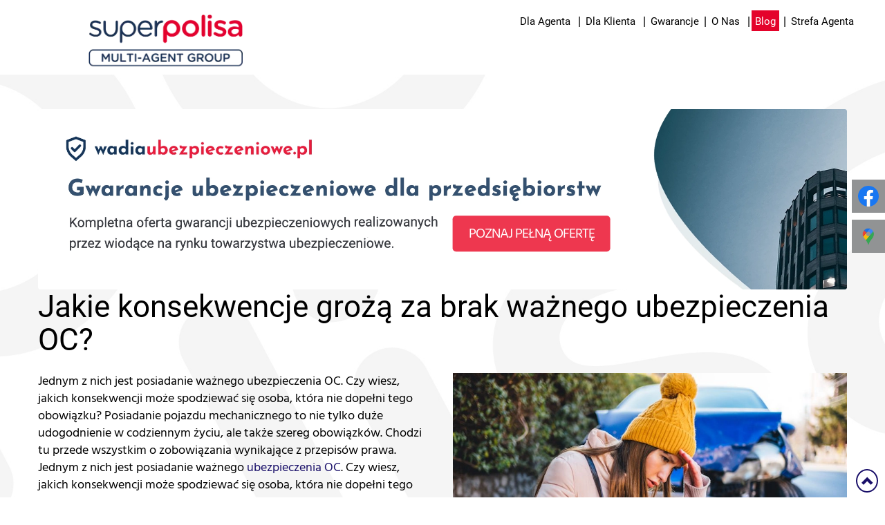

--- FILE ---
content_type: text/html; charset=utf-8
request_url: https://www.agent.multifirma.pl/blog/jakie-konsekwencje-groza-za-brak-waznego-ubezpieczenia-oc
body_size: 6876
content:
<!DOCTYPE html>
<html lang="pl-PL" itemscope itemtype="https://schema.org/WebPage">
<head>
<meta http-equiv="X-UA-Compatible" content="IE=edge">
<meta name="viewport" content="width=device-width, initial-scale=1">
<meta name="SKYPE_TOOLBAR" content="SKYPE_TOOLBAR_PARSER_COMPATIBLE">
<base href="https://www.agent.multifirma.pl/blog/jakie-konsekwencje-groza-za-brak-waznego-ubezpieczenia-oc" />
	<meta http-equiv="content-type" content="text/html; charset=utf-8" />
	<meta name="twitter:card" content="summary" />
	<meta name="twitter:title" content="Ubezpieczenia: Superpolisa Multi-Agent Group Sp. z o.o., Wadowice" />
	<meta name="twitter:description" content="Superpolisa Multi-Agent Group Sp. z o.o. to multiagencja ubezpieczeniowa, w której możesz ubezpieczyć siebie, rodzinę, mienie, pracę  „na wszelki wypadek”." />
	<meta name="twitter:image" content="https://www.agent.multifirma.pl/images/design/LOGO-5.webp" />
	<meta property="og:title" content="Ubezpieczenia: Superpolisa Multi-Agent Group Sp. z o.o., Wadowice" />
	<meta property="og:image" content="https://www.agent.multifirma.pl/images/design/LOGO-5.webp" />
	<meta property="og:url" content="https://www.agent.multifirma.pl/" />
	<meta property="og:description" content="Superpolisa Multi-Agent Group Sp. z o.o. to multiagencja ubezpieczeniowa, w której możesz ubezpieczyć siebie, rodzinę, mienie, pracę  „na wszelki wypadek”." />
	<meta property="og:sitename" content="Superpolisa Multi-Agent Group Sp. z o.o." />
	<meta name="description" content="Ubezpieczenie OC to obowiązek każdego posiadacza pojazdu. Osoby, które go nie spełnią, mogą spodziewać się opłaty karnej. Kliknij tutaj i poznaj jej wysokość." />
	<title>Ile wynosi kara za brak ważnego ubezpieczenia OC w 2022 roku?</title>
	<link href="/images/design/favicon.ico" rel="shortcut icon" type="image/vnd.microsoft.icon" />
	<script type="application/json" class="joomla-script-options new">{"csrf.token":"d406b68eb89a57f31255f30fef182730","system.paths":{"root":"","base":""},"joomla.jtext":{"CUSTOMLAYOUT_TITLE_LABEL":"<h2>Tytu\u0142<\/h2>","CUSTOMLAYOUT_AUTHOR_LABEL":"<p>Autor<\/p>","CUSTOMLAYOUT_BTNPREV_LABEL":"<p>Przycisk wstecz<\/p>","CUSTOMLAYOUT_CATEGORY_LABEL":"<p>Kategoria: Nazwa kategorii<\/p>","CUSTOMLAYOUT_DATE_LABEL":"<p>Data<\/p>","CUSTOMLAYOUT_TEXT_LABEL":"<p>Lorem ipsum dolor sit amet, consectetur adipiscing elit. Phasellus aliquet accumsan faucibus. Nunc eu ante ante. Duis sit amet tincidunt augue. Donec sit amet turpis arcu...<\/p>","CUSTOMLAYOUT_IMAGE_LABEL":"<img src='..\/media\/modules\/customlayout\/image.png' alt='obraz'>","CUSTOMLAYOUT_PAGINATION_LABEL":"<p>Paginacja<\/p>","CUSTOMLAYOUT_ARTICLES_LABEL":"<p>Lista wpis\u00f3w<\/p>","CUSTOMLAYOUT_LINK_LABEL":"<p>Link\/przycisk: Czytaj wi\u0119cej<\/p>","CUSTOMLAYOUT_HR_LABEL":"<hr>","PLG_EDITORS_BOOTSTRAPEDITORS_EQUAL_HEIGHT":"R\u00f3wna wysoko\u015b\u0107 w wierszu","PLG_EDITORS_BOOTSTRAPEDITORS_NOPADDING":"Bez odst\u0119p\u00f3w bocznych","PLG_EDITORS_BOOTSTRAPEDITORS_TEXTLEFT":"Tekst do lewej","PLG_EDITORS_BOOTSTRAPEDITORS_TEXTCENTER":"Tekst wy\u015brodkowany","PLG_EDITORS_BOOTSTRAPEDITORS_TEXTRIGHT":"Tekst do prawej","PLG_EDITORS_BOOTSTRAPEDITORS_TEXTJUSTIFY":"Tekst wyjustowany","PLG_EDITORS_BOOTSTRAPEDITORS_CUSTOM_FLOAT":"Responsywne op\u0142ywanie tekstu","PLG_EDITORS_BOOTSTRAPEDITORS_FLEX_CENTER":"Zawarto\u015b\u0107 wy\u015brodkowana w pionie","PLG_EDITORS_BOOTSTRAPEDITORS_FULL_WIDTH_CENTER":"Zawarto\u015b\u0107 na szeroko\u015b\u0107 contentu","PLG_EDITORS_BOOTSTRAPEDITORS_FULL_WIDTH":"Wiersz na szeroko\u015b\u0107 okna","BUTTON_SAVE_AND_CLOSE":"BUTTON_SAVE_AND_CLOSE","BUTTON_ACTION":"BUTTON_ACTION","CUSTOMLAYOUT_MODULE1_DJC2CATEGORY_LIST_LABEL":"<p>Modu\u01421 - pozycja djc2category_list_module1<\/p>","CUSTOMLAYOUT_MODULE2_DJC2CATEGORY_LIST_LABEL":"<p>Modu\u01422 - pozycja djc2category_list_module2<\/p>","CUSTOMLAYOUT_MODULE3_DJC2CATEGORY_LIST_LABEL":"<p>Modu\u01423 - pozycja djc2category_list_module3<\/p>","CUSTOMLAYOUT_MODULE1_DJC2CATEGORY_ITEM_LABEL":"<p>Modu\u01421 - pozycja djc2category_module1<\/p>","CUSTOMLAYOUT_MODULE2_DJC2CATEGORY_ITEM_LABEL":"<p>Modu\u01422 - pozycja djc2category_module2<\/p>","CUSTOMLAYOUT_MODULE3_DJC2CATEGORY_ITEM_LABEL":"<p>Modu\u01423 - pozycja djc2category_module3<\/p>","CUSTOMLAYOUT_MODULE1_DJC2ITEM":"<p>Modu\u01421 - pozycja djc2item_module1<\/p>","CUSTOMLAYOUT_MODULE2_DJC2ITEM":"<p>Modu\u01422 - pozycja djc2item_module2<\/p>","CUSTOMLAYOUT_MODULE3_DJC2ITEM":"<p>Modu\u01423 - pozycja djc2item_module3<\/p>","CUSTOMLAYOUT_NAMECATEGORY_LABEL":"<h2>Nazwa kategorii<\/h2>","CUSTOMLAYOUT_NAMEPRODUCT_LABEL":"<h2>Nazwa produktu<\/h2>","CUSTOMLAYOUT_NAMEPRODUCENT_LABEL":"<p>Producent: Nazwa producenta<\/p>","CUSTOMLAYOUT_STOCKINFO_LABEL":"<p>Informacja o produkcie<\/p>","CUSTOMLAYOUT_CATALOGNUMBER_LABEL":"<p>Numer katalogowy<\/p>","CUSTOMLAYOUT_WISHLIST_LABEL":"<p>Lista \u017cycze\u0144<\/p>","CUSTOMLAYOUT_PRICE_LABEL":"<p>Cena: 100 z\u0142<\/p>","CUSTOMLAYOUT_FILESPRODUCT_LABEL":"<p>Pliki do pobrania<\/p>","CUSTOMLAYOUT_SEARCH_LABEL":"<p>Pasek sortowania i wyszukiwania<\/p>","CUSTOMLAYOUT_PRODUCTS_LABEL":"<p>Lista produkt\u00f3w<\/p>","CUSTOMLAYOUT_ATTRIBSPRODUCT_LABEL":"<p>Atrybuty produktu<\/p>","CUSTOMLAYOUT_FORMPRODUCT_LABEL":"<p>Formularz - Zapytaj o ten produkt<\/p>","CUSTOMLAYOUT_MODULE1_DJC2SUBCATEGORY":"<p>Modu\u01421 - pozycja djc2subcategories_module1<\/p>","CUSTOMLAYOUT_MODULE2_DJC2SUBCATEGORY":"<p>Modu\u01422 - pozycja djc2subcategories_module2<\/p>","CUSTOMLAYOUT_MODULE3_DJC2SUBCATEGORY":"<p>Modu\u01423 - pozycja djc2subcategories_module3<\/p>","CUSTOMLAYOUT_NAMESUBCATEGORY_LABEL":"<h2>Nazwa podkategorii<\/h2>","CUSTOMLAYOUT_MODULE1_ARTICLES_LABEL":"<p>Pozycja modu\u0142owa - articles_item_module1<\/p>","CUSTOMLAYOUT_MODULE2_ARTICLES_LABEL":"Pozycja modu\u0142owa - articles_item_module2","CUSTOMLAYOUT_MODULE3_ARTICLES_LABEL":"Pozycja modu\u0142owa - articles_item_module3","CUSTOMLAYOUT_MODULE1_ARTICLES_CATEGORY_LABEL":"<p>Pozycja modu\u0142owa - articles_module1<\/p>","CUSTOMLAYOUT_MODULE2_ARTICLES_CATEGORY_LABEL":"<p>Pozycja modu\u0142owa - articles_module2<\/p>","CUSTOMLAYOUT_MODULE3_ARTICLES_CATEGORY_LABEL":"<p>Pozycja modu\u0142owa - articles_module3<\/p>","CUSTOMLAYOUT_MODULE1_ARTICLES_CATEGORY_LIST_LABEL":"<p>Pozycja modu\u0142owa - articles_category_module1<\/p>","CUSTOMLAYOUT_MODULE2_ARTICLES_CATEGORY_LIST_LABEL":"<p>Pozycja modu\u0142owa - articles_category_module2<\/p>","CUSTOMLAYOUT_MODULE3_ARTICLES_CATEGORY_LIST_LABEL":"<p>Pozycja modu\u0142owa - articles_category_module3<\/p>","CUSTOMLAYOUT_MODULE1_MODARTICLESCATEGORY":"<p>Modu\u01421 - pozycja mod_articles_cat_module1<\/p>"}}</script>
	<link rel="preload stylesheet" as="style" href="/cache/feae5abfba22d8cf34d47f527382b1e3.css" />
	<link rel="preload stylesheet" as="style" media="screen and (min-width: 768px)" href="/cache/desktop.css" />

</head>
      <body class="page light lang-pl" data-itemid="1048">
        <div id="wrapper">
            <div id="container">
                <header>
                                                <div class="center" data-center="1">
                    </div>
<div class="block170 header">


<div class="col-xs-12">

 <div class="inner row">
        <div class="section170" data-position="sekcjaheader" data-sid="170" data-parent="1"><div class="clearfix"></div></div>
<div class="block172 ">


<div class="col-xs-12 col-md-12 col-lg-12">

 <div class="inner text-left">
                            <div class="center" data-center="1">
                    <div class="section172" data-position="sekcjamenuiszybkikontakt" data-sid="172" data-parent="1"><div class="clearfix"></div>
<div class="block171 ">


<div class="col-xs-12 col-sm-12 col-md-4 col-lg-4 hidden-xs">

 <div class="inner text-left-xl text-left-lg text-left-md text-center-sm text-center-xs">
        
<a href="https://www.agent.multifirma.pl/" class="logo" >
    <img src="/images/design/LOGO-5.webp" alt="agent-logo">
</a></div>
                                            <div class="clearfix"></div>
</div>
                                                             </div>
                                                    
<div class="block175  align-right align-left-xs align-center-sm align-right-md align-right-lg align-right-xl">


<div class="col-xs-12 col-sm-12 col-md-8 col-lg-8">

 <div class="inner row text-left">
                  <nav class="navbar navbar-default navbar-custom">
              <div class="navbar-header">
                  <div class="visible-xs">
<a href="https://www.agent.multifirma.pl/" class="logo" >
    <img src="/images/design/LOGO-5.webp" alt="agent-logo">
</a></div>                <button type="button" class="navbar-toggle collapsed" data-toggle="collapse" data-target="#navbar-collapse-175" aria-expanded="false"><span class="sr-only">Toggle navigation</span> <span class="icon-bar"></span> <span class="icon-bar"></span> <span class="icon-bar"></span></button>
              </div>
              <div class="collapse navbar-collapse" id="navbar-collapse-175">
                <ul class="nav navbar-nav menu">
<li class="item-101"><a href="/" >Dla Agenta</a>
</li><li class="item-1182"><a href="/dla-klienta" >Dla Klienta</a>
</li><li class="item-1248"><a href="https://wadiaubezpieczeniowe.pl" target="_blank" >Gwarancje</a></li><li class="item-1183"><a href="/o-nas" >O Nas</a>
</li><li class="item-1048 current active"><a href="/blog" >Blog</a>
</li><li class="item-1184"><a href="https://extranet-identity-prod.superpolisa.pl/Account/Login?ReturnUrl=%2Fconnect%2Fauthorize%2Fcallback%3Fclient_id%3DExtraNet%26redirect_uri%3Dhttps%253A%252F%252Fstrefa-agenta.superpolisa.pl%252Fmain-page%26response_type%3Did_token%2520token%26scope%3Dopenid%2520profile%2520Extranet.API.read%26nonce%3D8d88e26d49fa9a63ce40fc40b923edb042UW2KWUo%26state%3De8bafb20fc17e093a17f164462c48f1032OvbPjSK" target="_blank" >Strefa Agenta</a></li></ul>
</div>
</nav>
</div>
                                            <div class="clearfix"></div>
</div>
                                                             </div>
                                                    <div class="clearfix"></div></div><div class="clearfix"></div></div></div>
                                            <div class="clearfix"></div>
</div>
                                                             </div>
                                                    <div class="clearfix"></div><div class="center"><div class="clearfix"></div></div></div>
                                            <div class="clearfix"></div>
</div>
                                                             </div>
                                                    <div class="clearfix"></div><div class="center"></div>
<div class="block192 ">


<div class="col-xs-12">

 <div class="inner text-left">
                            <div class="center" data-center="1">
                    <div class="section192" data-position="breadcrumbsbg" data-sid="192" data-parent="1"><div class="clearfix"></div><div class="clearfix"></div></div><div class="clearfix"></div></div></div>
                                            <div class="clearfix"></div>
</div>
                                                             </div>
                                                    <div class="clearfix"></div><div class="center">
                    <div class="clearfix"></div>
                </div>
                                </header>
                <div id="main">
                    <div class="center">                    <div id="system-message-container">
	</div>


                                        
<div class="block337 ">


<div class="col-xs-12 hidden-xs hidden-sm">

 <div class="inner">
        
	<div class="row"><div class="col-md-12"><div style="position: relative; text-align: center;"><img style="width: 100%; height: auto;" src="/images/galerie/32/full/671747b823312.webp?1731840649383" alt="Opis obrazu"> <a class="custom_link_gwar" style="position: absolute; top: 69%; left: 61%; transform: translate(-50%, -50%); background-color: #ee374f; color: white; padding: 1% 2%; text-decoration: none; border-radius: 5px; letter-spacing: -1px;" href="https://wadiaubezpieczeniowe.pl"> POZNAJ PEŁNĄ OFERTĘ </a></div></div></div>
</div>
                                            <div class="clearfix"></div>
</div>
                                                             </div>
                                                    
                      <div id="content" class="col-xs-12">
                                                  <article class="item-page" data-content="1">
	
		
				<h1>
							Jakie konsekwencje grożą za brak ważnego ubezpieczenia OC?					</h1>
											
	
	
		
				
				<div class="row"><div class="col-md-6"><p>Jednym z&nbsp;nich jest posiadanie ważnego ubezpieczenia OC. Czy&nbsp;wiesz, jakich konsekwencji może spodziewać&nbsp;się osoba, która nie&nbsp;dopełni tego obowiązku? Posiadanie pojazdu mechanicznego to&nbsp;nie&nbsp;tylko&nbsp;duże udogodnienie w&nbsp;codziennym życiu, ale&nbsp;także szereg obowiązków. Chodzi tu&nbsp;przede wszystkim o&nbsp;zobowiązania wynikające z&nbsp;przepisów prawa. Jednym z&nbsp;nich jest posiadanie ważnego <a href="/ubezpieczenia/komunikacyjne-oc-chrzanow">ubezpieczenia OC</a>. Czy&nbsp;wiesz, jakich konsekwencji może spodziewać&nbsp;się osoba, która nie&nbsp;dopełni tego obowiązku?</p>
<h2>Kto musi posiadać ważne ubezpieczenie OC?</h2>
<p>Zanim zostaną wskazane konsekwencje wynikające z&nbsp;braku ważnego ubezpieczenia OC, warto wspomnieć, na&nbsp;kim w&nbsp;ogóle ciąży taki&nbsp;obowiązek. Zgodnie z&nbsp;obowiązującymi przepisami, to&nbsp;<strong>posiadacz pojazdu mechanicznego jest obowiązany zawrzeć umowę obowiązkowego ubezpieczenia OC</strong>. Warto zaznaczyć, że <strong>posiadacz to&nbsp;nie&nbsp;tylko&nbsp;właściciel, ale&nbsp;także użytkownik, dzierżawca czy&nbsp;najemca</strong>. Słowem, każdy, kto porusza&nbsp;się pojazdem bez&nbsp;ważnego ubezpieczenia OC, narażony jest na&nbsp;negatywne konsekwencje prawne.</p>
<p><span>Jeżeli poszukujesz umowy ubezpieczeniowej o&nbsp;korzystnych warunkach, udaj&nbsp;się do&nbsp;</span><a>multiagenta ubezpieczeniowego</a><span>. Przedstawi Ci&nbsp;on oferty różnych towarzystw, dzięki czemu wybierzesz najdogodniejszą dla siebie opcję.</span></p>
<p><span>Czytaj więcej: <a href="/blog/oswiadczenie-o-kolizji-drogowej-co-warto-wiedziec">Oświadczenie o&nbsp;kolizji drogowej - co warto wiedzieć?</a></span></p></div><div class="col-md-6"><p><img src="/images/ubezpieczenie.webp" alt="ubezpieczenie"></p></div></div><div class="row"><div class="col-md-12"><p>&nbsp;</p>
<h2>Co grozi za&nbsp;brak ważnego ubezpieczenia OC?</h2>
<p><strong>Osoby poruszające&nbsp;się pojazdem bez&nbsp;ważnego ubezpieczenia OC mogą spodziewać&nbsp;się opłaty karnej.</strong> &nbsp;Jej&nbsp;wysokość uzależniona jest od&nbsp;dwóch czynników. Pod&nbsp;uwagę brany jest rodzaj pojazdu oraz&nbsp;z&nbsp;czas trwania przewinienia. Wysokość opłaty rośnie wraz z&nbsp;czasem jazdy bez&nbsp;ważnego OC, zaś&nbsp;dzieli&nbsp;się go na&nbsp;3 okresy – do&nbsp;3 dni, od&nbsp;4 do&nbsp;14 dni oraz&nbsp;powyżej 14 dni. W&nbsp;zależności od&nbsp;pojazdu opłata karna wynosi kolejno:</p>
<ul>
<li>1200, 3010 lub&nbsp;6020&nbsp;zł – w&nbsp;przypadku samochodów osobowych;</li>
<li>1810, 4520 lub&nbsp;9030&nbsp;zł - w&nbsp;przypadku samochodów ciężarowych;</li>
<li>200, 500 lub&nbsp;1000&nbsp;zł - w&nbsp;przypadku innych pojazdów.</li>
</ul>
<p>Nie jest to&nbsp;jednak jedyna możliwa konsekwencja prawna. W&nbsp;przypadku, gdy kierowca bez&nbsp;ubezpieczenia OC zostanie uznany za&nbsp;sprawcę wypadku lub&nbsp;kolizji, <strong>będzie zobowiązany do&nbsp;zwrócenia całości kwoty odszkodowania sfinansowanego przez Ubezpieczeniowy Fundusz Gwarancyjny</strong>. Warto mieć na&nbsp;uwadze, że mogą to&nbsp;być wartości nawet kilkuset tysięcy złotych.</p></div></div>
	
						</article>
                          <div class="clearfix"></div>
                                              </div>
                      </div>                </div>
                <footer>
                    <div class="center" data-center="1">                    </div>
<div class="block198  align-center fixed">


<div class="col-md-1 col-lg-1">

 <div class="inner text-center">
        
	<div class="gotoup  row"><div class="col-md-12 glyphicon glyphicon-chevron-up fixed-up"></div></div>
</div>
                                            <div class="clearfix"></div>
</div>
                                                             </div>
                                                    <div class="clearfix"></div><div class="center"></div>
<div class="block169 ">


<div class="col-xs-12">

 <div class="inner row">
                            <div class="center" data-center="1">
                    <div class="section169" data-position="sekcjastopka" data-sid="169" data-parent="1"><div class="clearfix"></div>
<div class="block315 ">


<div class="col-xs-12">

 <div class="inner">
        
<div id="socialicons315" class="social-icons-container">
	<ul class="social-icons">
		<li><a class="csocial-link" href="https://www.facebook.com/MultiagentTomice"  target="_blank" rel="nofollow"><img src="https://www.agent.multifirma.pl/media/mod_socialicons/img/icon-facebook.svg" alt="facebook"></a></li><li><a href="https://maps.app.goo.gl/BWJJYn4hB5emip288" target="_blank"><img src="https://www.agent.multifirma.pl/images/design/Google_50x50-1.webp" ></a></li>	</ul>
</div>
</div>
                                            <div class="clearfix"></div>
</div>
                                                             </div>
                                                    </div>
<div class="block189 ">


<div class="wrapper">

 <div class="inner text-center">
                            <div class="center">
                    
	<div class="row"><div class="col-md-12"><p style="text-align: center;">&nbsp;</p>
<p style="text-align: center;"><a href="/polityka-prywatnosci">Polityka prywatności</a></p>
<p style="text-align: center;"><strong>Superpolisa Multi-Agent Group Sp. z&nbsp;o.o.</strong></p>
<p style="text-align: center;">ul. Wojska Polskiego 70,</p>
<p style="text-align: center;">34-100 Tomice</p>
<p style="text-align: center;">tel.:&nbsp;<a href="tel:+48338701941">+48 33 870 19 41</a></p>
<p style="text-align: center;">email:&nbsp;<span id="cloak18e866bdc833f1e7c87e3a8f6ee7a11f">Ten adres pocztowy jest chroniony przed spamowaniem. Aby go zobaczyć, konieczne jest włączenie w przeglądarce obsługi JavaScript.</span><script type='text/javascript'>
				document.getElementById('cloak18e866bdc833f1e7c87e3a8f6ee7a11f').innerHTML = '';
				var prefix = '&#109;a' + 'i&#108;' + '&#116;o';
				var path = 'hr' + 'ef' + '=';
				var addy18e866bdc833f1e7c87e3a8f6ee7a11f = '&#117;b&#101;zp&#105;&#101;cz&#101;n&#105;&#97;' + '&#64;';
				addy18e866bdc833f1e7c87e3a8f6ee7a11f = addy18e866bdc833f1e7c87e3a8f6ee7a11f + 'm&#117;lt&#105;f&#105;rm&#97;' + '&#46;' + 'pl';
				var addy_text18e866bdc833f1e7c87e3a8f6ee7a11f = '&#117;b&#101;zp&#105;&#101;cz&#101;n&#105;&#97;' + '&#64;' + 'm&#117;lt&#105;f&#105;rm&#97;' + '&#46;' + 'pl';document.getElementById('cloak18e866bdc833f1e7c87e3a8f6ee7a11f').innerHTML += '<a ' + path + '\'' + prefix + ':' + addy18e866bdc833f1e7c87e3a8f6ee7a11f + '\'>'+addy_text18e866bdc833f1e7c87e3a8f6ee7a11f+'<\/a>';
		</script></p>
<p style="text-align: center;">©2024 Projekt i&nbsp;realizacja&nbsp;<a href="https://wenet.pl/" target="_blank" rel="nofollow noopener noreferrer" >WeNet</a></p></div></div>
<div class="clearfix"></div></div></div>
                                            <div class="clearfix"></div>
</div>
                                                             </div>
                                                    <div class="clearfix"></div><div class="center"><div class="clearfix"></div></div><div class="clearfix"></div></div></div>
                                            <div class="clearfix"></div>
</div>
                                                             </div>
                                                    <div class="clearfix"></div><div class="center">
                    <div class="clearfix"></div></div>                </footer>
            </div>
        </div>
      
<span itemscope itemtype="https://schema.org/LocalBusiness">
<span itemprop="address" itemscope itemtype="https://schema.org/PostalAddress">
<meta itemprop="streetAddress" content=" ul. Wojska Polskiego 70"/>
<meta itemprop="addressLocality" content="Tomice"/>
<meta itemprop="postalCode" content="34-100"/>
</span>
<span itemprop="geo" itemscope itemtype="https://schema.org/GeoCoordinates">
<meta itemprop="latitude" content="49.8965069" />
<meta itemprop="longitude" content="19.4885988" />
</span>
<meta itemprop="telephone" content="+48338701941"/>
<meta itemprop="name" content="Superpolisa Multi-Agent Group Sp. z o.o."/>
<meta itemprop="image" content="https://www.agent.multifirma.pl/images/design/LOGO-5.webp" />
<span itemprop="location" itemscope itemtype="https://schema.org/Place">
<meta itemprop="logo" content="https://www.agent.multifirma.pl/images/design/logo.webp" />
<link itemprop="url" href="https://www.agent.multifirma.pl/" />
<link itemprop="hasMap" href="https://g.page/ubezpieczenia-multiagent-group?share">
</span>
</span>
  <!--googleoff: all--><div class="cadre_alert_cookies hidden" id="cadre_alert_cookies" style="opacity:1;text-align:center;position:fixed;z-index:10000;left: 0;right: 0;bottom: 0; margin:0px;"><div class="cadre_inner_alert_cookies" style="display: inline-block;width: 100%;margin:auto;max-width:100%;background-color: #ffffff;border: 0px solid #eeeeee;"><div class="cadre_inner_texte_alert_cookies" style="display: inline-block;padding:10px;color: #666666"><div class="cadre_texte "><div class="row text-center"><div class="col-md-12"><p>W naszym Serwisie używamy plików cookies. Korzystając dalej z Serwisu, wyrażasz zgodę na stosowanie plików cookies zgodnie z <a href="/polityka-prywatnosci" target="_blank" rel="noopener noreferrer">Polityką prywatności</a>.<br />Wyrażenie zgody jest dobrowolne, w każdej chwili można ją cofnąć poprzez zmianę ustawień dotyczących plików „cookies” w używanej przeglądarce internetowej. Kliknij „Akceptuję”, aby ta informacja nie wyświetlała się więcej.</p></div></div></div><div class="cadre_bouton "><div class=" col-md-6 col-sm-6 btn_readmore" style="margin:0;text-align:center"><a style="background:#000000;color:#eeeeee" class="btn   read_more" href="/polityka-prywatnosci">Dowiedz się więcej</a></div><div class=" col-md-6 col-sm-6 btn_close" style="margin:0;text-align:center"><button  style="background:#666666;color:#eeeeee" class="btn   popup-modal-dismiss">Akceptuję</button></div></div></div></div></div><!--googleon: all--><script type="text/javascript">/*<![CDATA[*/setTimeout(function(){if (!jQuery("#fseditor").length && !jQuery(".fseditor-panel").length) {var name = "fmalertcookies" + "=";var ca = document.cookie.split(";");var acceptCookie = false;var isAccepted = false;for(var i=0; i<ca.length; i++) {var c = ca[i];while (c.charAt(0)==" ") c = c.substring(1);if (c.includes(name)) {isAccepted = true;}}if (!isAccepted){jQuery("#cadre_alert_cookies").removeClass("hidden");} else {jQuery("#cadre_alert_cookies").addClass("hidden")}var d = new Date();d.setTime(d.getTime() + (30*(24*60*60*1000)));var expires_cookie = "expires="+d.toUTCString();jQuery("#cadre_alert_cookies .btn_close button").on("click",function(){jQuery('#cadre_alert_cookies').addClass('hidden'); document.cookie='fmalertcookies=true; '+expires_cookie+'; path=/';});}},3000)/*]]>*/</script><script src="https://www.agent.multifirma.pl/cache/feae5abfba22d8cf34d47f527382b1e3.js" ></script></body>
</html>

--- FILE ---
content_type: text/css
request_url: https://www.agent.multifirma.pl/cache/desktop.css
body_size: 1124
content:
.block337 > div > div.inner {background:url(https://www.agent.multifirma.pl/) 0px 0px  no-repeat;position: relative;}.body-sm .block337 > div > div.inner {font-size:16px;}.body-md .block337 > div > div.inner {font-size:18px;}.body-lg .block337 > div > div.inner {font-size:20px;}.block337 > div > div.inner {background:url(https://www.agent.multifirma.pl/) 0px 0px  no-repeat;}.block337 a:not(.btn) {font-family:5stariconset,Arial,Helvetica,sans-serif;}.body-xs .block337 a:not(.btn) {font-family:5stariconset,Arial,Helvetica,sans-serif;}.body-sm .block337 a:not(.btn) {font-family:5stariconset,Arial,Helvetica,sans-serif;}.body-md .block337 a:not(.btn) {font-family:5stariconset,Arial,Helvetica,sans-serif;}.body-lg .block337 a:not(.btn) {font-family:5stariconset,Arial,Helvetica,sans-serif;}.body-xl .block337 a:not(.btn) {font-family:5stariconset,Arial,Helvetica,sans-serif;}.block337 strong {font-weight:normal}.body-xs .block337 strong {font-weight:normal}.body-sm .block337 strong {font-weight:normal}.body-md .block337 strong {font-weight:normal}.body-lg .block337 strong {font-weight:normal}.body-xl .block337 strong {font-weight:normal}
.block171 > div > div.inner {margin-top:20px;margin-bottom:10px;position: relative;}.block171 strong {font-weight:normal}.body-xs .block171 strong {font-weight:normal}.body-sm .block171 strong {font-weight:normal}.body-md .block171 strong {font-weight:normal}.body-lg .block171 strong {font-weight:normal}.body-xl .block171 strong {font-weight:normal}
.block176 > div > div.inner {position: relative;}.block176 strong {font-weight:normal}.body-xs .block176 strong {font-weight:normal}.body-sm .block176 strong {font-weight:normal}.body-md .block176 strong {font-weight:normal}.body-lg .block176 strong {font-weight:normal}.body-xl .block176 strong {font-weight:normal}.block176 > div > div.inner .slick-dots{margin-bottom: 30px;}.block176 > div > div.inner .slider .slide3 .description {     text-align: left; }.block176 > div > div.inner .btn{    margin-left: 20vw !important;    margin-bottom: 30vw !important;}.body-sm .block176 > div > div.inner  picture > img{left: 23% !important;}.body-md .block176 > div > div.inner  picture > img{left: 40% !important;}
.block176 .slick-dots li button {width:30px;}.block176 .slider .slick-dots li {width:30px;}.block176 .slider .slick-dots li button::before {width:30px;height:30px;background:rgba(255, 255, 255, 1);height:6px;border-radius: 0;opacity: 1}.block176 .slider .slick-dots li:hover::before {opacity: 1}.block176 .slider .slick-dots li.slick-active > button::before {background:rgba(237, 26, 59, 1);}.slick-next:before { content: unset; }.slick-prev:before { content: unset; }.block176 .slider .slick-prev,.block176 .slider:hover .slick-prev{background:url(https://www.agent.multifirma.pl/images/design/slider-left.webp) 0 50% no-repeat; left: 0; z-index: 999; width: 60px; height: 120px;}.block176 .slider .slick-next,.block176 .slider:hover .slick-next{background:url(https://www.agent.multifirma.pl/images/design/slider-right.webp) 100% 50% no-repeat; right: 0; z-index: 999; width: 60px; height: 120px;}.block176 .slider .slick-prev {left: -100px;}.block176 .slider .slick-next {right: -100px;}.block176 .slider .slick-dots{top:auto}.block176 .slider .slick-dots {margin-bottom:50px;}.block176 .slider .jquery-background-video-wrapper {height:500px;}.block176 .slider .slick-slide div > div .description { height: 100%; width: 100%;}.block176 .slider .slick-slide div > div .description > div:first-of-type { display: flex; flex-direction: column; justify-content: center; height: 100%;}.slider .slide5 .btn { z-index: 9999; }.slider .slide5  a.btn.btn, .slider .slide5  button.btn, .slider .slide5  .btn, .slider .slide5  .rsform .btn[type=submit], .slider .slide5  .rsform .btn[type=reset], .slider .slide5  .btn:active{margin-top:25px;/*Użyj narzędzia z https://www.cssmatic.com/box-shadow i wklej wygenerowany kod CSS*/}.slider .slide5  a.btn.btn:hover, .slider .slide5  button.btn:hover, .slider .slide5  a.btn:focus, .slider .slide5  button.btn:focus, .slider .slide5  .btn:focus, .slider .slide5  .btn.hovered,.slider .slide5  .btn:hover {/*Użyj narzędzia z https://www.cssmatic.com/box-shadow i wklej wygenerowany kod CSS*/}.slider .slide5 .description  {top: auto; right:auto; bottom: auto; left:auto; width:100%;font-family:robotoregular,Arial,Helvetica,sans-serif;font-size:16px;color:rgba(0, 0, 0, 1);}.body-xs .slider .slide5 .description {font-family:robotoregular,Arial,Helvetica,sans-serif;color:rgba(0, 0, 0, 1);}.body-sm .slider .slide5 .description {font-family:robotoregular,Arial,Helvetica,sans-serif;font-size:18px;color:rgba(0, 0, 0, 1);}.body-md .slider .slide5 .description {font-family:robotoregular,Arial,Helvetica,sans-serif;color:rgba(0, 0, 0, 1);}.body-lg .slider .slide5 .description {font-family:robotoregular,Arial,Helvetica,sans-serif;color:rgba(0, 0, 0, 1);}.body-xl .slider .slide5 .description {font-family:robotoregular,Arial,Helvetica,sans-serif;color:rgba(0, 0, 0, 1);}.slider .slide5 .description h3 {font-family:alegreyaregular,Arial,Helvetica,sans-serif;color:rgba(0, 0, 0, 1);margin-bottom:40px;line-height:1;text-decoration: unset;}.slider .slide5 .description h3:hover {text-decoration: unset;}.body-xs .slider .slide5 .description h3 {font-family:alegreyaregular,Arial,Helvetica,sans-serif;color:rgba(0, 0, 0, 1);}.body-sm .slider .slide5 .description h3 {font-family:alegreyaregular,Arial,Helvetica,sans-serif;font-size:32px;color:rgba(0, 0, 0, 1);}.body-md .slider .slide5 .description h3 {font-family:alegreyaregular,Arial,Helvetica,sans-serif;font-size:48px;color:rgba(0, 0, 0, 1);}.body-lg .slider .slide5 .description h3 {font-family:alegreyaregular,Arial,Helvetica,sans-serif;font-size:56px;color:rgba(0, 0, 0, 1);}.body-xl .slider .slide5 .description h3 {font-family:alegreyaregular,Arial,Helvetica,sans-serif;font-size:56px;color:rgba(0, 0, 0, 1);}.slider .slide5 .description .heading3 {font-family:alegreyaregular,Arial,Helvetica,sans-serif;color:rgba(0, 0, 0, 1);margin-bottom:40px;line-height:1;text-decoration: unset;}.slider .slide5 .description .heading3:hover {text-decoration: unset;}.body-xs .slider .slide5 .description .heading3 {font-family:alegreyaregular,Arial,Helvetica,sans-serif;color:rgba(0, 0, 0, 1);}.body-sm .slider .slide5 .description .heading3 {font-family:alegreyaregular,Arial,Helvetica,sans-serif;font-size:32px;color:rgba(0, 0, 0, 1);}.body-md .slider .slide5 .description .heading3 {font-family:alegreyaregular,Arial,Helvetica,sans-serif;font-size:48px;color:rgba(0, 0, 0, 1);}.body-lg .slider .slide5 .description .heading3 {font-family:alegreyaregular,Arial,Helvetica,sans-serif;font-size:56px;color:rgba(0, 0, 0, 1);}.body-xl .slider .slide5 .description .heading3 {font-family:alegreyaregular,Arial,Helvetica,sans-serif;font-size:56px;color:rgba(0, 0, 0, 1);}.slider .slide5 .description h4 {line-height:1;text-decoration: unset;}.slider .slide5 .description h4:hover {text-decoration: unset;}.slider .slide5 .description .heading4 {line-height:1;text-decoration: unset;}.slider .slide5 .description .heading4:hover {text-decoration: unset;}.slider .slide5 .description {position: absolute; bottom: 0;}